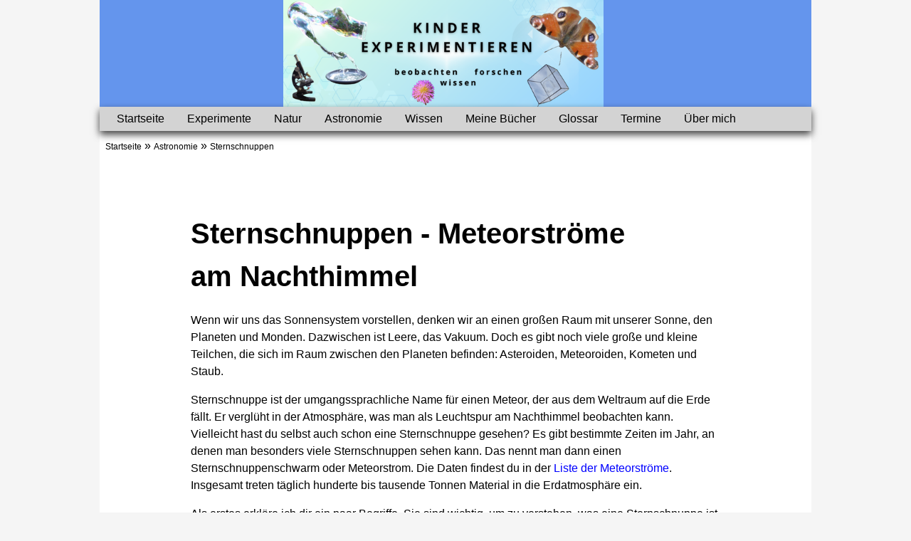

--- FILE ---
content_type: text/html; charset=UTF-8
request_url: https://www.kinder-experimentieren.de/meteorstroeme.htm
body_size: 9599
content:
<!DOCTYPE html>
<html lang="de">
    
    <head>
        <meta charset="utf-8">
        <title>Sternschnuppen / Meteorströme - Kinder experimentieren</title>
        <meta name="description" content="Alles, was du über Sternschnuppen wissen musst: Wie kann ich sie beobachten? Wo kommen sie her? Was ist ein Meteorit und wie kann ich einen finden?">
        <link href="design.css" rel="stylesheet">
        <meta name="viewport" content="width=device-width, initial-scale=1.0">
        <meta name="robots" content="index, follow">
        <meta property="og:url" content="http://www.kinder-experimentieren.de/meteorstroeme.htm" />
        <meta property="og:title" content="Sternschnuppen / Meteorströme - Kinder experimentieren" />
        <meta property="og:description" content="Alles, was du über Sternschnuppen wissen musst: Wie kann ich sie beobachten? Wo kommen sie her? Was ist ein Meteorit und wie kann ich einen finden?" />
        <meta property="og:type" content="website" />
        <meta property="og:locale" content="de_DE" />
        <meta property="og:image" content="http://www.kinder-experimentieren.de/images/Perseid12081996.jpg" />
        <meta name="twitter:card" content="summary_large_image" />
        <meta name="twitter:title" content="Sternschnuppen / Meteorströme - Kinder experimentieren" />
        <meta name="twitter:description" content="Alles, was du über Sternschnuppen wissen musst: Wie kann ich sie beobachten? Wo kommen sie her? Was ist ein Meteorit und wie kann ich einen finden?" />
        <meta name="twitter:image" content="http://www.kinder-experimentieren.de/images/Perseid12081996.jpg" />
        <link rel="stylesheet" href="https://cdnjs.cloudflare.com/ajax/libs/font-awesome/4.7.0/css/font-awesome.min.css">
    </head>

        
    <body>
        
        <div id="wrapper">
        
        <header>
        
   <!--<p> <strong>Kinder experimentieren</strong></p>
            <div id="titelklein">
            <p> beobachten forschen wissen</p>
            </div>-->
            
         

        <img src="images/header0125.png" loading="lazy" alt="Kinder experimentieren - beobachten forschen wissen" title="Kinder experimentieren - beobachten forschen wissen">


           
        </header>

       <div class="topnav" id="myTopnav">
                <a href="index.htm" class="active">Startseite</a>
                <a href="experimente.htm">Experimente</a>
                <a href="natur.htm">Natur</a>
                <a href="astro.htm">Astronomie</a>
                <a href="wissen.htm">Wissen</a>
                <a href="buecher.htm">Meine Bücher</a>
                <a href="glossar.htm">Glossar</a>
                <a href="termine.htm">Termine</a>
                <a href="uebermich.htm">Über mich</a>
                <a href="javascript:void(0);" class="icon" onclick="myFunction()">
                <i class="fa fa-bars"></i></a>
        </div>
            
     <ul class="breadcrumbs">
        <li><a href="index.htm">Startseite</a></li> &raquo;
        <li><a href="astro.htm">Astronomie</a></li> &raquo;
        <li><a href="meteorstroeme.htm">Sternschnuppen</a></li>
    </ul>
            

    <article>

        <div id="seitenanfang" class="sprung"></div>
        <h1>Sternschnuppen - Meteorströme am Nachthimmel</h1>                
    
        <p>Wenn wir uns das Sonnensystem vorstellen, denken wir an einen großen Raum mit unserer Sonne, den Planeten und Monden. Dazwischen ist Leere, das Vakuum. Doch es gibt noch viele große und kleine Teilchen, die sich im Raum zwischen den Planeten befinden: Asteroiden, Meteoroiden, Kometen und Staub.</p>
    
        <p>Sternschnuppe ist der umgangssprachliche Name für einen Meteor, der aus dem Weltraum auf die Erde fällt. Er verglüht in der Atmosphäre, was man als Leuchtspur am Nachthimmel beobachten kann. Vielleicht hast du selbst auch schon eine Sternschnuppe gesehen? Es gibt bestimmte Zeiten im Jahr, an denen man besonders viele Sternschnuppen sehen kann. Das nennt man dann einen Sternschnuppenschwarm oder Meteorstrom. Die Daten findest du in der <a href="#liste">Liste der Meteorströme</a>. Insgesamt treten täglich hunderte bis tausende Tonnen Material in die Erdatmosphäre ein.</p>
        
        <p>Als erstes erkläre ich dir ein paar Begriffe. Sie sind wichtig, um zu verstehen, was eine Sternschnuppe ist. Ich erkläre dir auch, wie du sie am besten beobachten kannst.</p>
        
        <div id="inhaltsangabe">
        <p>Inhaltsverzeichnis:</p>
        </div>

        <ul>
            <li><a href="#komet">Kometen</a></li>
            <li><a href="#asteroid">Asteroiden</a></li>
            <li><a href="#meteoroid">Meteoroiden</a></li>
            <li><a href="#meteor">Meteore - Die Sternschnuppen</a></li>
            <li><a href="#meteorit">Meteoriten</a></li>
            <li><a href="#tektit">Tektite</a></li>
            <li><a href="#liste">Liste von Meteorströmen</a></li>
            <li><a href="#tipps">Beobachtungstipps</a></li>
            <li><a href="#einschlag">Meteoriteneinschläge</a></li>
            <li><a href="#finden">Wie findet man einen Meteoriten?</a></li>
        </ul>
        
<img src="https://vg09.met.vgwort.de/na/497ba735f60b4d21acf37fda0bf29dd0" width="1" height="1" alt="">

        <div id="komet" class="sprung"></div>
    <h2>Kometen</h2>
             
        <p>Der Ursprung der Kometen liegt in der Oort'schen Wolke oder dem Kuipergürtel. Die Oort'sche Wolke ist ein Bereich ganz weit außerhalb unseres Sonnensystems. Sie ist wie eine Kugelschale um unser Sonnensystem. Dort befinden sich unzählige Brocken aus Eis und Staub in verschiedenen Größen. Gerät ein solcher Schneeball durch Kollision aus seiner Bahn, kann er sich auf die jahrtausende andauernde Reise ins Innere des Sonnensystems machen. Auf seinem Weg in Richtung Sonne wird der Komet aufgeheizt. Das Eis auf seiner Oberfläche wird zu Gas. Staub wird freigesetzt. Dieser Staub stammt aus den Ursprüngen unseres Sonnensystems, das sind mehr als 6 Milliarden Jahre. Der freigesetzte Staub bleibt auf der Bahn des Kometen zurück, er bildet den Kometenschweif. Je näher der Komet der Sonne kommt, desto mehr Gas und Staub wird freigesetzt und desto heller wird er. Manche Kometen sind dann auch für uns mit bloßem Auge sichtbar, andere können nur mit Teleskopen beobachtet werden.</p>
        
        <p>Der Kuipergürtel ist eine Ansammlung von kleinen Objekten, er erstreckt sich hinter dem Planeten Neptun. Zu den Objekten des Kuipergürtels gehört auch der Kleinplanet Pluto. Auch hier kann es vorkommen, dass durch Kollision zweier Objekte einer (oder ein Bruchstück) in Richtung Sonne abgelenkt und zu einem Kometen wird.</p>
        
        <p>Es gibt zwei Arten von Kometen: periodische und nicht-periodische. Periodische Kometen werden von der Schwerkraft der Sonne eingefangen und auf eine Bahn um die Sonne gezwungen. Die Bahn kann relativ kurz sein, zum Beispiel wie die Erdbahn. Oder der Komet fliegt fast zu seinem Ursprung zurück, ehe er kehrtmacht und wieder ins innere des Sonnensystems zurückkehrt. Entfernt sich der Komet von der Sonne, wird das Gas auf seiner Oberfläche wieder zu Eis. Nicht-periodische Kometen fliegen einmal durch das Sonnensystem, verlassen es auf der anderen Seite und kehren nie zurück.</p>
        
        <p>Kurzperiodische Kometen haben Umlaufzeiten von ein paar Jahren, bei langperiodischen Kometen kann ein Sonnenumlauf schon mal ein paar tausend Jahre dauern. Zu den kurzperiodischen Kometen zählt zum Beispiel der Halleysche Komet mit einer Umlaufzeit von ca. 75 Jahren. Zu den langperiodischen Kometen der Komet Neowise, der im Jahr 2020 sichtbar war. Er wird erst in mehr als 6500 Jahren wieder in Sonnennähe sein.</p>
        
        <p>Es kann auch vorkommen, dass ein Komet von der Schwerkraft eines Planeten oder der Sonne so stark abgelenkt wird, dass er auf diesem Planeten oder in die Sonne einschlägt. Dadurch können die großen Planeten Jupiter und Saturn die Erde auch vor Einschlägen schützen. Im Jahr 1994 zum Beispiel kollidierte der Komet "Shoemaker-Levy 9" mit dem Jupiter. Der Komet war jedoch keine Gefahr für die Erde.</p>
        
        <div id="inlink">
            <a href="#seitenanfang">zum Anfang der Seite &uarr;</a>
        </div>
        
        <div id="asteroid" class="sprung"></div>
    <h2>Asteroiden</h2>
        
        <p>Asteroiden sind Objekte des Sonnensystems, die sich auf einer festen Umlaufbahn um die Sonne befinden. Diese Umlaufbahnen befinden sich einmal zwischen den Planeten Mars und Jupiter, es ist der sogenannte Asteroidengürtel. Die andere Umlaufbahn befindet sich hinter dem Planeten Neptun, der sogenannte Kuipergürtel. Es gibt mehr als 1 Million Asteroiden und es werden ständig neue entdeckt. Große Objekte der Gürtel, die eine annhähernd runde Form besitzen, nennt man Kleinplaneten oder Planetoiden. Asteroiden haben typische Größen im Kilometerbereich bis zu einigen hundert Kilometern.</p>
        
        <p>Durch Kollision untereinander oder Ablenkung durch die Gravitation der Planeten, kann ein Asteroid aus seiner Bahn geraten. Es kann vorkommen, dass ein solcher Asteroid dann auf Kollisionskurs mit einem Planeten ist. Für die Erde wäre das aufgrund der Größe der Asteroiden fatal.</p>
        
        <p>Asteroiden verlieren auf ihrer Umlaufbahn um die Sonne keine Materie wie die Kometen. Aus diesem Grund ist es schwierig, sie zu entdecken. Immer wieder kommt es vor, dass vor allem kleinere Asteroiden erst kurz vor erreichen der Erdumlaufbahn entdeckt werden. Die Erde, wie du sicher weißt, braucht 365 Tage für eine Umrundung der Sonne. Streift ein Asteroid die Umlaufbahn der Erde, stellt es also noch keine Gefahr. Trotzdem ist es wichtig, die Positionen und Umlaufbahnen von Asteroiden zu kennen, um rechtzeitig eine Gefahr erkennen zu können.</p>
        
        <div id="inlink">
            <a href="#seitenanfang">zum Anfang der Seite &uarr;</a>
        </div>
        
        <div id="meteoroid" class="sprung"></div>
    <h2>Meteoroiden</h2>
        
        <p>Meteoroide sind deutlich kleiner als Asteroide, aber größer als Staub, der sich ebenfalls im Raum um uns herum befindet. Es sind kleine Stücke aus Metall oder Stein. Doch wo kommen diese Meteoroide her? Dafür gibt es verschiedene Möglichkeiten. Zum einen sind da die Kometen, die auf ihrer Reise einen Staubschweif hinter sich herziehen. Dann können es auch Reste aus den Anfängen des Sonnensystems und sogar noch älter sein. Und wenn zwei Asteroiden kollidieren, wird auch Material freigesetzt. Schlägt ein Körper auf einem Planeten oder Mond ein, so kann auch von diesem Material in den Weltraum geschleudert werden. So können Meteoroide und damit auch Meteorite aus Mond- oder Marsgestein auf die Erde kommen.</p>
        
        <p>Jeden Tag treten etwa 10 bis 150 Tonnen an Meteoroiden in die Erdatmosphäre ein. Die meisten davon sind zwischen 0,2mm und 0,4mm groß. Das sind sogenannte Mikrometeoroide.</p>
        
        <div id="inlink">
            <a href="#seitenanfang">zum Anfang der Seite &uarr;</a>
        </div>
        
        <div id="meteor" class="sprung"></div>
    <h2>Meteore - Die Sternschnuppen</h2>
        
        <p>Tritt ein Meteoroid in die Erdatmosphäre ein, so verglüht er. Wir kennen die Lichterscheinung, die dabei erzeugt wird, als Sternschnuppe. Doch wie kommt es dazu? Der Meteor fliegt in unsere Atmosphäre. Diese ist, wie du weißt, nicht leer. Es kommt zu Reibung. Das bedeutet, dass die Luftmoleküle dem Meteor im Weg sind. Es wirkt also eine Kraft auf den Meteor, die ihn abbremst. Die Bewegungsenergie des Meteors wird dadurch in Wärme umgewandelt. Die entstehende Reibungshitze lässt den Meteor verglühen. Ob er komplett verglüht oder etwas von ihm auf der Erdoberfläche ankommt, ist abhängig von seiner Größe, Geschwindigkeit, Eintrittswinkel und Beschaffenheit.</p>
        
        <p>Es gibt immer wieder einzeln auftretende Meteore. Zufällig auftretende Sternschnuppen kann man ein paar Mal pro Stunde sehen. Und es gibt Meteorströme. Dabei durchquert die Erde die Bahn eines Kometen. Dieser hat kleine Staubpartikel auf seiner Bahn hinterlassen. Diese Partikel treten nun in die Erdatmosphäre ein und verglühen als Sternschnuppen. Für uns erscheint es, als kämen diese Meteore alle von einem Punkt. Diesen Punkt nennt man Radiant. Bei einem Meteorstrom lassen sich zuverlässig sehr viele Meteore gleichzeitig beobachten. Ein periodischer Komet hinterlässt im Laufe seiner Sonnenumrundungen viele Staubpartikel auf seiner Bahn.</p>
        
        <figure class="bild">
        <img src="bilder/Perseid110821.jpg" loading="lazy" alt="Ein Meteor aus dem Meteorstrom der Perseiden." title="Meteor">
        <figcaption>11.8.2021: Ein Meteor aus dem Meteorstrom der Perseiden.</figcaption>
        </figure>
        
        <p>Einen besonders großen und hellen Meteor nennt man Feuerkugel oder Bolide. Bei einer Feuerkugel kann man sicher sein, dass ein Stück des Meteors auf der Erdoberfläche angekommen ist. Der Meteoroid einer Feuerkugel ist größer als 10mm, etwa 1 Tonne solcher Partikeln fallen täglich auf die Erde.</p>
        
        <figure class="bild">
        <img src="bilder/Perseid12081996.jpg" loading="lazy" alt="Eine Feuerkugel aus dem Meteorstrom der Perseiden." title="Meteor">
        <figcaption>12.8.1996: Eine Feuerkugel aus dem Meteorstrom der Perseiden.</figcaption>
        </figure>
        
        <div id="inlink">
            <a href="#seitenanfang">zum Anfang der Seite &uarr;</a>
        </div>
        
        <div id="meteorit" class="sprung"></div>
    <h2>Meteorite</h2>
        
        <p>Das Stück eines Meteors, das auf der Erdoberfläche ankommt, nennt man Meteorit. </p>
        
        <p>Die meisten Meteorite sind sogenannte Mikrometeorite. Meteoroide, die kleiner sind als 0,1mm werden in der Atmosphäre so gut wie nicht abgebremst und erreichen die Erdoberfläche als unveränderte Meteorite. Die größeren Meteoroide werden durch die Hitze aufgeschmolzen. Erreichen sie die Erdoberfläche sind aus ihnen aufgeschmolzene Kugeln geworden. Am Häufigsten kommen Mikrometeorite von 0,2mm bis 0,4mm Größe vor.</p>
        
        <p>Viele Meteorite bestehen aus Metall und sind magnetisch. Steinmeteorite sind eher selten, da sie in der Erdatmosphäre leichter zerfallen. Aber es ist auch schwerer sie als Meteorit zu erkennen.</p>
        
        <p>Größere Meteorite, wie man sie in Museen sehen kann, sind sehr selten.</p>
        
        <p>Frühere Völker haben Meteorite genutzt um wertvolle Gegenstände herzustellen. Im Grab von Tutanchamun fand man einen Dolch aus Meteoriteneisen. Er stammt aus der Bronzezeit, als es noch keine Eisenherstellung aus Eisenerz gab.</p>
        
        <div id="inlink">
            <a href="#seitenanfang">zum Anfang der Seite &uarr;</a>
        </div>
        
        <div id="tektit" class="sprung"></div>
    <h2>Tektite</h2>
        
        <p>Bei einem Einschlag entstehen enorme Kräfte. Enormer Druck und Hitze sorgen dafür, dass irdisches Material während des Einschlags schmilzt. Das geschmolzene Material wird weit geschleudert, dabei erstarrt es zu Glasobjekten. Es bildet sich ein Streufeld, innerhalb dessen man die Tektite finden kann. Tektite sind also nicht wie Meteorite außerirdischen Ursprungs, sondern bestehen aus irdischem Material.</p>
        
        <p>Die Fundorte von Tektiten werden bestimmten Einschlagskratern zugeordnet. Weltweit gibt es bisher 5 dieser Streufelder. In Europa findet man Tektite in Böhmen (Tschechien). Man nennt sie Moldavit. Sie stammen von dem Einschlag, der das Nördlinger Ries (Deutschland) erzeugt hat. Die Tektite wurden vor 14,6 Millionen Jahren hunderte Kilometer weit bis ins heutige Tschechien geschleudert.</p>
        
        <p>Das größte Tektit-Streufeld bedeckt 10% der Erdoberfläche. Diese Tektite findet  man in Australien, Südostasien und China. Der zugehörige Krater ist nicht bekannt, Forscher vermuten ihn in Laos.</p>
        
        <p>Unsere Vorfahren benutzten Tektite bereits vor tausenden von Jahren für die Herstellung von Schmuck oder für kultische Zwecke.</p>
        
        <figure class="bild">
        <img src="bilder/Moldavit.jpg" loading="lazy" alt="Moldavit aus Tschechien." title="Meteor">
        <figcaption>Moldavit aus Tschechien.</figcaption>
        </figure>
        
        <div id="inlink">
            <a href="#seitenanfang">zum Anfang der Seite &uarr;</a>
        </div>
                
        <div id="liste" class="sprung"></div>
    <h2>Liste von Meteorströmen</h2>
        
        <p>Hier siehst du eine Liste von Meteorströmen, die jedes Jahr etwa um die gleiche Zeit beobachtet werden können. Ich gebe euch nur die Sternschnuppenschwärme mit mehr als 10 Sternschnuppen pro Stunde an.</p>
        
        <div id="tabelle">
        <table>
            <thead>
            <tr><td>Datum</td><td>Maximum</td><td>Name</td><td>Radiant (Sternbild)</td><td>Anzahl pro Stunde</td></tr>
            </thead>
            <tbody>
            <tr><td>1.- 5.Januar</td><td>4.Januar</td><td>Quadrantiden</td><td>Bootes</td><td>120</td></tr>
            <tr><td>16.- 25.April</td><td>22.April</td><td>Lyriden</td><td>Leier</td><td>18</td></tr>
            <tr><td>19.April - 28.Mai</td><td>5.Mai</td><td>Eta-Aquariden</td><td>Wassermann</td><td>60</td></tr>
            <tr><td>12.Juli - 19.August</td><td>27.Juli</td><td>Delta-Aquariden</td><td>Wassermann</td><td>30</td></tr>
            <tr><td>15.Juli - 10.August</td><td>30.Juli</td><td>Alpha-Capricorniden</td><td>Steinbock</td><td>12</td></tr>
            <tr><td>17.Juli - 24.August</td><td>12.August</td><td>Perseiden</td><td>Perseus</td><td>100</td></tr>
            <tr><td>-</td><td>18.August</td><td>Cepheiden</td><td>Cepheus</td><td>10</td></tr>
            <tr><td>31.August - 31.Oktober</td><td>20.September</td><td>Pisciden</td><td>Fische</td><td>15</td></tr>
            <tr><td>19.September - 1.Dezember</td><td>13.November</td><td>Tauriden</td><td>Stier</td><td>10 - 20</td></tr>
            <tr><td>14.- 28.Oktober</td><td>21.Oktober</td><td>Orioniden</td><td>Orion</td><td>23</td></tr>
            <tr><td>15.- 19.November</td><td>17.November</td><td>Leoniden</td><td>Löwe</td><td>15</td></tr>
            <tr><td>7.- 17.Dezember</td><td>13.Dezember</td><td>Geminiden</td><td>Zwillinge</td><td>120</td></tr>
            <tr><td>17.- 26.Dezember</td><td>22.Dezember</td><td>Ursiden</td><td>Kleiner Wagen</td><td>20</td></tr>
            </tbody>
        </table>
        </div>
        
        <h3>Erklärung zur Tabelle:</h3>
        
        <p><b>Datum:</b> gibt den Zeitraum an, in dem die Sternschnuppenschwärme zu sehen sind.</p>
        
        <p><b>Maximum:</b> das Datum, um das die meisten Meteore pro Stunde zu sehen sind. Der Tag des Maximums kann sich um einen Tag nach vorne oder hinten verschieben.</p>
        
        <p><b>Name:</b> der Name des Meteorstroms.</p>
        
        <p><b>Radiant:</b> der scheinbare Herkunftsort der Sternschnuppen am Himmel. Der Radiant wird in Koordinaten angegeben. Diese gehören zu einem Sternbild, von dem aus scheinbar alle Meteore des Meteorstroms ausgehen. Ich gebe euch nur den Namen des Sternbildes an, das ist für eine normale Beobachtung ausreichend.</p>
        
        <p><b>Anzahl pro Stunde:</b> gibt die durchschnittliche Anzahl an Meteoren an, die während des Maximums pro Stunde zu sehen sind.</p>
        
        <div id="inlink">
            <a href="#seitenanfang">zum Anfang der Seite &uarr;</a>
        </div>
        
        <div id="tipps" class="sprung"></div>
    <h2>Beobachtungstipps</h2>
        
        <p>Grundsätzlich gilt: je dunkler desto besser. Von einer Stadt aus wirst du nur wenige sehr helle Sternschnuppen sehen können. Auch der Mond, vor allem bei Vollmond, kann sehr störend sein. Such dir einen möglichst dunklen Beobachtungsort, von dem du einen großen Bereich des Himmels frei sehen kannst.</p>
        
        <p>Denk daran, dass auch klare Sommernächte kühl sein können und zieh dich warm an. Eventuell brauchst du eine Decke.</p>
        
        <p>Die Beobachtung von Sternschnuppen dauert normalerweise mehrere Stunden. Während dieser Zeit schaut man ununterbrochen in den Himmel. Es ist also sinnvoll, sich eine Liege, eine Isomatte oder eine Picknickdecke mitzunehmen und es sich mit einer Decke gemütlich zu machen. Jetzt muss man nur noch aufpassen, dass man nicht einschläft.</p>
        
        <p>Für Fotos von Sternschnuppen benötigst du eine Kamera mit Langzeitbelichtung, Fernauslöser und ein Stativ. Die Kamera sollte einen möglichst großen Himmelsbereich abdecken können. Du solltest die Kamera nicht direkt auf den Radiant richten, das ist nur der scheinbare Herkunftsort. Stelle sie so ein, dass der Radiant außerhalb oder am Rand des Bildes liegt. Üblicherweise belichtet man mehrere Minuten. Benutze den Fernauslöser, damit deine Bilder nicht verwackeln. Mit etwas Glück hast du auf einem Foto dann eine Sternschnuppe eingefangen.</p>
        
        <div id="inlink">
            <a href="#seitenanfang">zum Anfang der Seite &uarr;</a>
        </div>
        
        <div id="einschlag" class="sprung"></div>
    <h2>Meteoriteneinschläge</h2>
        <p>Wenn ein Meteor nicht vollständig in der Atmosphäre verglüht, fällt der Rest auf die Erde. Ist der Meteor so groß wie ein Asteroid, hat das für die Erde mitunter katastrophale Folgen. Je nach Geschwindigkeit, Größe, Auftreffwinkel und Einschlagsort gibt es mehr oder weniger starke Auswirkungen. Es gibt einige Einschlagskrater auf der Erde, auch in Deutschland. In der Wissenschaft heißt Einschlag Impakt, man spricht also auch von Impaktkrater.</p>
                
        <h3>Das Nördlinger Ries und das Steinheimer Becken</h3>
        <p>Nördlinger Ries und Steinheimer Becken sind zwei Einschlagskrater in Deutschland. Das Nördlinger Ries (Nördlingen, Bayern) entstand vor ungefähr 14,6 Millionen Jahren. Der Meteorit soll etwa 1,5km Durchmesser gehabt haben, der entstandene Krater hat einen Durchmesser von 24km. 40km südlich liegt ein weiterer Einschlagkrater: Das Steinheimer Becken (Steinheim am Albuch). Es befindet sich in der Nähe von Heidenheim, Baden-Württemberg. Beide Krater sollen auf den gleichen Einschlag zurück gehen. Das Steinheimer Becken hat einen Durchmesser von 3,5km. Forscher gehen davon aus, dass es sich um zwei Asteroiden handelte, die nahezu gleichzeitig einschlugen. Der größere erschaffte das Nördlinger Ries, sein kleiner Begleiter das Steinheimer Becken. Der Einschlag war so stark, dass man seine Tektite sogar in Böhmen, Tschechien finden kann. Diese grünen Gläser nennt man Moldavit.</p>
        
        <p>Falls du einmal in der Gegend bist, solltest du dir die Krater und die Museen ansehen. Um das Steinheimer Becken gibt es einen Rundweg, der Krater ist gut sichtbar. Das Nördlinger Ries als Krater ist nur aus der Luft oder auf Karten erkennbar.</p>
        
        <p><a href="https://rieskrater-museum.de/index.php/de/">"Rieskratermuseum Nördlingen &#129109;"</a></p>
        
        <p><a href="https://www.steinheim.com/freizeit-tourismus/sehenswuerdigkeiten/meteorkrater-museum">"Meteorkratermuseum Steinheim am Albuch &#129109;"</a></p>
        
        <h3>Das Ende der Dinosaurier</h3>
        <p>Viele Forscher gehen heute davon aus, dass die Dinosaurier durch einen Meteoriteneinschlag am Ende der Kreidezeit ausgestorben sind. Das war vor etwa 66 Millionen Jahren. Der dazugehörige Krater heißt Chicxulub und befindet sich auf der Yucatán-Halbinsel im heutigen Mexiko. Der Asteroid, der einschlug, soll einen Durchmesser von ungefähr 14km gehabt haben. Der Einschlag löste unter anderem einen gewaltigen Tsunami aus. Mittlerweile gibt es mehrere wissenschaftliche Nachweise für den Einschlag und den Tsunami. Wenn du näheres dazu wissen möchtest, kannst du zum Beispiel hier nachlesen:</p>
        
        <p><a href="https://www.scinexx.de/news/geowissen/massengrab-von-opfern-des-dinokillers/">"Massengrab von Opfern des „Dinokillers“ &#129109;"</a></p>
        
        <p><a href="https://https://www.scinexx.de/news/geowissen/dino-einschlag-megarippel-als-tsunamizeugen/">"Dino-Einschlag: „Megarippel“ als Tsunamizeugen &#129109;"</a></p>
        
        <h3>Der Mond</h3>
        <p>Vielleicht weißt du, dass es auf dem Mond sehr viele Krater gibt. Du hast sie vielleicht sogar schon mit einem Fernglas oder Teleskop gesehen. Dabei handelt es sich um Einschlagskrater von kleinen und großen Meteoroiden. Da der Mond keine Atmosphäre besitzt, verglühen die Meteoroide nicht, sondern schlagen alle in den Mond ein. Der Mond fängt also viele Brocken ab, die sonst vielleicht die Erde treffen würden. Das Besondere ist, dass die Krater auf dem Mond erhalten bleiben. Es gibt keinen Wind und keine Erosion, die meisten Krater stammen noch aus den Anfängen des Sonnensystems. Auch auf den anderen Planeten und Monden unseres Sonnensystems findet man Einschlagkrater.</p>
        
        <figure class="bild">
        <img src="bilder/Mond120921.jpg" loading="lazy" alt="Der Mond hat viele Einschlagskrater auf seiner Oberfläche. Besonders gut sind sie am Übergang von Tag und Nacht zu sehen." title="Mondkrater">
        <figcaption>Der Mond hat viele Einschlagskrater auf seiner Oberfläche. Besonders gut sind sie am Übergang von Tag und Nacht zu sehen.</figcaption>
        </figure>
        
        <div id="inlink">
            <a href="#seitenanfang">zum Anfang der Seite &uarr;</a>
        </div>
        
        <div id="finden" class="sprung"></div>
    <h2>Wie findet man einen Meteoriten?</h2>
        
        <p>Es ist möglich, fast überall auf der Erde Meteoriten zu finden. Die Schwierigkeit ist, dass kleine Meteorite keinen Einschlagkrater hinterlassen und eher unauffällig "landen".</p>
        
        <p>Wurde eine Feuerkugel von mehreren Kameras aufgezeichnet, so kann man anhand der Flugbahn berechnen, wo sie ungefähr aufgekommen sein muss. Regelmäßig werden solche Bereiche dann von Menschen abgesucht und diese Meteorite eingesammelt.</p>
        
        <p>Meteorite zu finden ist am Einfachsten im ewigen Eis der Arktis und Anttarktis. Die dunklen Meteorite zeichnen sich gut vom weißen Eis ab.</p>
        
        <p>Der Norweger Jon Larsen konnte nachweisen, dass es sogar in Städten möglich ist, Mikrometeorite zu finden. Er hat dazu einen Bildband veröffentlicht: <a href="https://www.amazon.de/Jagd-nach-Sternenstaub-erstaunlichen-Mikro-Meteoriten/dp/3956130553/ref=sr_1_1?keywords=jon+larsen&qid=1657782269&sr=8-1">"Die Jagd nach Sternenstaub &#129109;"</a>. Er reist durch die Welt und sucht und findet Mikrometeorite zum Beispiel auf Hausdächern. In diesem spannenden Artikel kannst du dich ebenfalls informieren, wie er Mikrometeorite findet: <a href="https://www.spektrum.de/news/ein-hobbyforscher-sammelt-winzige-meteoriten-aus-dem-staub-der-staedte/1701232">"Der Mann, der Sternenstaub in der Regenrinne fand &#129109;"</a>.</p>
        
        <p>Laut Jon Larsen brauchst du nicht viel Ausrüstung, um Mikrometeorite zu finden: Einen starken Seltene-Erde-Magneten, ein Gefäß für deine Funde und evtl. ein Sieb. Ich habe versucht Mikrometeorite in den Ablagerungen unserer Regentonne zu finden. Bisher ohne Erfolg. Wir haben dafür die Ablagerungen gesammelt und getrocknet. Den Magneten habe ich in eine Gefriertüte gesteckt, da der Dreck sonst sehr schwer abzulösen ist. Dann fährt man mit dem Magenten durch den getrockneten Staub. Die Partikel, die hängen bleiben, untersucht man nun näher. Die Schwierigkeit ist, die potentiellen Mikrometeorite von irdischen Partikeln zu unterscheiden. Dazu eignet sich eine Lupe oder auch ein Mikroskop. Um ganz sicher zu gehen, benötigt man evtl. noch die Expertise einen richtigen Labors.</p>
        
        <p>Im Jahr 2019 gab es ein Citizen Science-Projekt des Museums für Naturkunde in Berlin. Bürger waren dazu aufgerufen, bei der Suche nach Mikrometeoriten mitzumachen: <a href="https://www.museumfuernaturkunde.berlin/de/wissenschaft/berlin-sammelt-kosmischen-staub">"Berlin sammelt kosmischen Staub &#129109;"</a>.</p>
        
        <div id="inlink">
            <a href="#seitenanfang">zum Anfang der Seite &uarr;</a>
        </div>
        
        <div id="aktuell">
            <p>Zuletzt geändert am: 24.3.2023</p>
            <p>Text, Fotos: Katrin Reinheimer, 20.7.2022</p>
        </div>
    
    </article>


<div id="fusszeile">
        <footer>
        
        <figure id="fragfinn">
                <a href="https://www.fragfinn.de">
                <img src="bilder/fragFINN_Gecheckt-Button.png" loading="lazy" alt="Kindersuchmaschine fragFINN" title="Kindersuchmaschine fragFINN"></a>
            </figure>
               
            <div id="fussli">
                <ul>
                <li></li>
                <li><a href="index.htm">Startseite</a></li>
                <li><a href="impressum.htm">Impressum</a></li> 
                <li><a href="datenschutz.htm">Datenschutz</a></li> 
                <li><a href="kontakt.htm">Kontakt</a></li>
                <li><a href="sitemap.htm">Sitemap</a></li>
            </ul>
            </div>
            
            </br>
            
            <div id="fussli">
                <ul>
                <li>Folge mir auf:
                <a href="https://www.instagram.com/katrin_reinheimer/"><i class="fa fa-instagram"></i></a></li>
             </ul>
            </div>
        
            <p> © 2022-2025 kinder-experimentieren.de </p> 
        
        </footer>
    </div>
    
    <script>
        function myFunction() {
        var x = document.getElementById("myTopnav");
        if (x.className === "topnav") {
        x.className += " responsive";
        } else {
        x.className = "topnav";
        }
        } 
    </script>

            
        </div>
    </body>
</html>


--- FILE ---
content_type: text/css
request_url: https://www.kinder-experimentieren.de/design.css
body_size: 2278
content:
* {
    box-sizing: border-box;
    padding: 0;
    margin: 0;
}


html, body {
    width: 100%;
    margin: 0 auto;
    padding: 0;
    font-family: arial, sans-serif;
    font-size: 100%;
    scroll-behavior: smooth;
    box-sizing: border-box;
}

body {
    background-color: whitesmoke;
}

/*header, nav, footer, aside, section, article {
    display: block;
}*/


#wrapper {
    display: flex;
    flex-direction: column;
    height: 100%;
    min-height: 100%;
    max-width: 1000px;
    margin: 0 auto;
}


/*header {
    background-color: cornflowerblue; 
    height: 200px;
    width: 100%; 
    max-width: 1000px;
    line-height: 5em; 
    text-align: center; 
    padding: 0; 
    margin: 0 auto; 
    /*background-image: url(images/header0125.png);*/
/*    background-position: center;
    background-repeat: no-repeat;
    background-size: cover;
}*/

header {
    background-color: cornflowerblue;
    line-height: 5em;
}

header p {
    color: white;
    text-align: center;
    font-size: 3em;
    padding: 10px 40px 0 0;
}

header img {
    padding-left: 250px;
}

#titelklein {
    font-size: 0.75em;
}


.topnav {
    background-color: lightgray;
    overflow: hidden;
    text-align: center;
    position: sticky;
    top: 0;
    height: auto;
    padding: 0.5em ;
}

.topnav a {
    color: black;
    text-decoration: none;
    display: block;
    padding: 0 1em;
    float: left;
    text-align: center;
}

.topnav a:hover {
    background-color: gray;
    color: white;
}

/*.topnav a.active {
    background-color: gray;
    color: white;
}*/

.topnav .icon {
    display: none;
    position: sticky;
}

#myTopnav {
    position: sticky;
}

.topnav {
    /* Füge den Schatten unterhalb des Headers hinzu */
    box-shadow: 0px 5px 10px rgba(0, 0, 0, 0.75);
}


ul.breadcrumbs {
    background-color: white;
    list-style: none;
    padding-left: 0.5em;
    padding-top: 0.75em;
}

ul.breadcrumbs li {
    display: inline-block;
    max-width: 1000px;
}

ul.breadcrumbs a {
    text-decoration: none;
    color: black;
    font-size: 75%;
}

ul.breadcrumbs a:hover {
    text-decoration: underline;
}

article {
    background-color: white;
    padding: 1.5em 8em 1.5em 8em;
    line-height: 1.5em;
}

article p {
    margin-top: 1em;
    margin-bottom: 1em;
}

article a {
    text-decoration: none;
    color: blue;
}

article a:hover {
    text-decoration: underline;
}

h1, h2, h3, h4, h5, h6 {
    margin-top: 1.5em;
    margin-bottom: 0.5em;
    line-height: 1.5em;
}

h1 {
    font-size: 2.5em;
    width: 90%;
}

h2 {
    color: darkolivegreen;   
}

.sprung {
    visibility: hidden;
    height: 0em !important;
    position: absolute;
    margin: -1.5em;
}

article ul, ol {
    margin-left: 1em;
    padding-bottom: 0.5em;
}

ol p, img {
    margin-left: 0.5em;
}

#inhaltsangabe {
    font-weight: 600;
}

#warnung {
    color: red;
    font-weight: 600;
}

#regeln li, #anleitung li {
    padding: 0.5em;
}

#buchinfo li {
    padding: 0.5em;
}

#socialliste {
    list-style: none;
}

#socialliste li {
    padding: 0.5em;
}

#ohnezeichen {
    list-style-type: none;
    padding: 0.5em;
}

#inlink {
    text-align: right;
    font-size: 80%;
}

#inhalt li {
    list-style: none;
    padding-top: 0.5em;
}

#abc {
    padding-top: 1em;
}

thead {
    font-weight: bold;
}

dt {
    font-weight: bold;
    padding-top: 1em;
}

td {
    padding-right: 1em;
}

#tabelle td{
    padding-bottom: 1em;
}


.bild {
    height: auto;
    display: inline-block;
    width: auto;
    max-height: 250px;
    transition: transform 0.7s;
}

.bildbuch:hover {
    transform: scale(3, 3);
}

.bildgross{
    display: block;
}

.video {   
}

.videocaption {
    text-align: center;
    display: inline-block;
}

#inhaltmitbild {
    display: inline-block;
}

#inhaltmitbild img {
    max-height: 75px;
    max-width: 75px;
    float: left;
    padding-right: 1em;
    padding-bottom: 1em;
}

/*#inhaltmitbild img:hover {
    transform: scale(2.5, 2.5)
}*/

#startbild {
    display: inline-block;
    padding: 1em;
}

#startbild img {
    width: 100px;
    height: 100px;
    object-fit: cover;
    object-position: center;
    -moz-border-radius: 50px;
    -o-border-radius:50px;
    border-radius: 50%;
}

#startbild p {
    text-align: center;
}

#social {
    display: inline-block;
    padding: 1em;
}

#social img {
    width: 100px;
    height: 100px;
    object-fit: cover;
    object-position: center;
    -moz-border-radius: 50px;
    -o-border-radius:50px;
    border-radius: 50%;
}

figure {
    height: auto;
    max-width: 200px;
    padding: 0.5em 0.5em 0.5em 0.5em;
    margin-top: 0em;
    margin-bottom: 0.5em;
    margin-right: 2.5em;
    vertical-align: top;
    margin-left: -1em;
}

figcaption {
    display: inline-block;
    text-align: left;
    font-size: 75%;
    line-height: 100%;
    padding: 0.5em;
}

figure:hover {
    background-color: white;
}

img {
    display: block;
    width: auto;
    max-height: 150px;
}

#aktuell {
    font-size: 60%;
}

.buecherliste {
  list-style-type: none;
  padding: 0;
}

.buecherliste li {
  display: flex;
  align-items: center;
  gap: 20px;
  margin-bottom: 2em;
}

.buchcover {
  max-height: 150px;
  width: auto;
}

.cover {
    margin-left: -1em;
    margin-right: 1.5em;
    margin-top: 2em;
}

.coverexperimente {
    margin-left: 0em;
    margin-right: 5em;
    margin-top: 0em;
}

#cover {
    max-height: 300px !important;
    width: auto !important;
}

.flexbuchbereich {
    display: flex;
    gap: 2em;
    align-items: flex-start;
    flex-wrap: wrap;
}

.flexbuchbereich ul {
    margin-top: 1em;
}

.buch {
    list-style-type: none;
    margin-left: 0;
}

.buch li {
    padding: 0.1em;
    font-size: 75%;
}

.profil {
    float: left;
}

#neu {
    font-weight: 400;
    color: red;
}

.sitemap ul {
    padding: 0;
}

#bilddetails {
    max-height: 300px !important;
    width: auto !important;
}

#mailklein {
    font-size: 70%;
}

/* Formularlayout */
form {
    width: 400px;
    margin: 0 auto;
}

label {
    display: block;
    margin-bottom: 5px;
}

input[type="text"],
input[type="email"],
textarea {
    width: 100%;
    padding: 8px;
    margin-bottom: 15px;
    border: 1px solid #ccc;
    border-radius: 4px;
}

textarea {
    height: 150px; /* Höhe des Textbereichs anpassen */
}

input[type="submit"] {
    background-color: #4CAF50; /* Hintergrundfarbe der Schaltfläche */
    color: white;
    padding: 10px 20px;
    border: none;
    border-radius: 4px;
    cursor: pointer;
}

input[type="submit"]:hover {
    background-color: #45a049; /* Farbe ändern beim Hover */
}

/* Fokusstil */
input:focus,
textarea:focus {
    border-color: #4CAF50;
    outline: none; /* Entferne den Standardfokus-Stil */
}

/* Fehlermeldung */
.error-message {
    color: red;
    margin-top: 5px;
}

/* Erfolgsmeldung */
.success-message {
    color: green;
    margin-top: 5px;
}


footer {
    background-color: cornflowerblue;
    height: 11em;
	line-height: 1em;
	color: white;
	font-size: 100%;
    padding: 0em 2em 6.5em 2em;
    display: flex;
    flex-direction: column;
    text-align: center;
}

footer a {
	color: white;
	text-decoration: none;
    padding: .2em 1em;
    text-align: center;
}

footer p {
    margin-top: 1em;
    text-align: center;
    font-size: 80%;
}

#fusszeile {
    position: relative;
    bottom: 0;
}

#fussli {
    padding: 0 1em;
}

#fussli li {
    display: inline-block;
}

#fussli ul {
    padding-bottom: 0.5em;
    text-align: center;
    font-size: 100%;
    list-style-type: none;
}

#fussli a {
    text-decoration: none;
}

#fussli a:hover {
    background-color: blue;
    color: white;
}

#fragfinn {
    height: 20%;
    display: inline-block;
    background-color: cornflowerblue;
}

#fragfinn img {
    height: 100px;
}

@supports (touch-action:manipulation) {
    .manipulation {
        touch-action: manipulation;
    }
    .manipulation ~ h4::after {display: none;}
}


@media only screen and (max-width: 700px) {
    article { padding: 1.5em 4em 1.5em 4em; }
    header { font-size: 80%; }
    header img { padding-left: 100px; }
    .topnav a { display: none; padding: 0.5em; }
    .topnav { height: auto; }
    .topnav a:first-child{ padding-top: 2.5em; }
    .topnav a.icon { float: left; display: block; }
    .topnav.responsive { position: relative; }
    .topnav.responsive a.icon { position: absolute; left: 0.5em; top: 0.5em; }
    .topnav.responsive a { float: none; display: block; text-align: left; }
    #cover, #bilddetails { max-height: 200px !important; width: auto !important; }
}

@media only screen and (max-width: 470px) {
    header { height: 11em; line-height: 3em; font-size: 60%; }
    header img { padding-left: 0px; }
    article { padding: 0 1.5em 1em 1.5em; }
    footer { padding: 0.5em 0 0em 0; height: 15em; }
    #cover, #bilddetails { max-height: 100px !important; width: auto !important; }
}

@page {
    size: A4;
    margin: 2cm;
}

@media print {
    html, body { width: 210mm; 297mm; }
    article { padding: 1em 1em 1em 1em; }
    header p { color: black; }
    h1, h2, h3, h4, h5, h6 { page-break-after: avoid; }
    a:after { content: " (" attr(href)") " ; color: gray; font-size: 80%; }
    table, img, figure, ul, .bild { page-break-inside: avoid; }
    .topnav, footer, #inlink, #abc { display: none; }
    ul.breadcrumbs a:after { display: none; }
    ul a:after { display: none; }
}